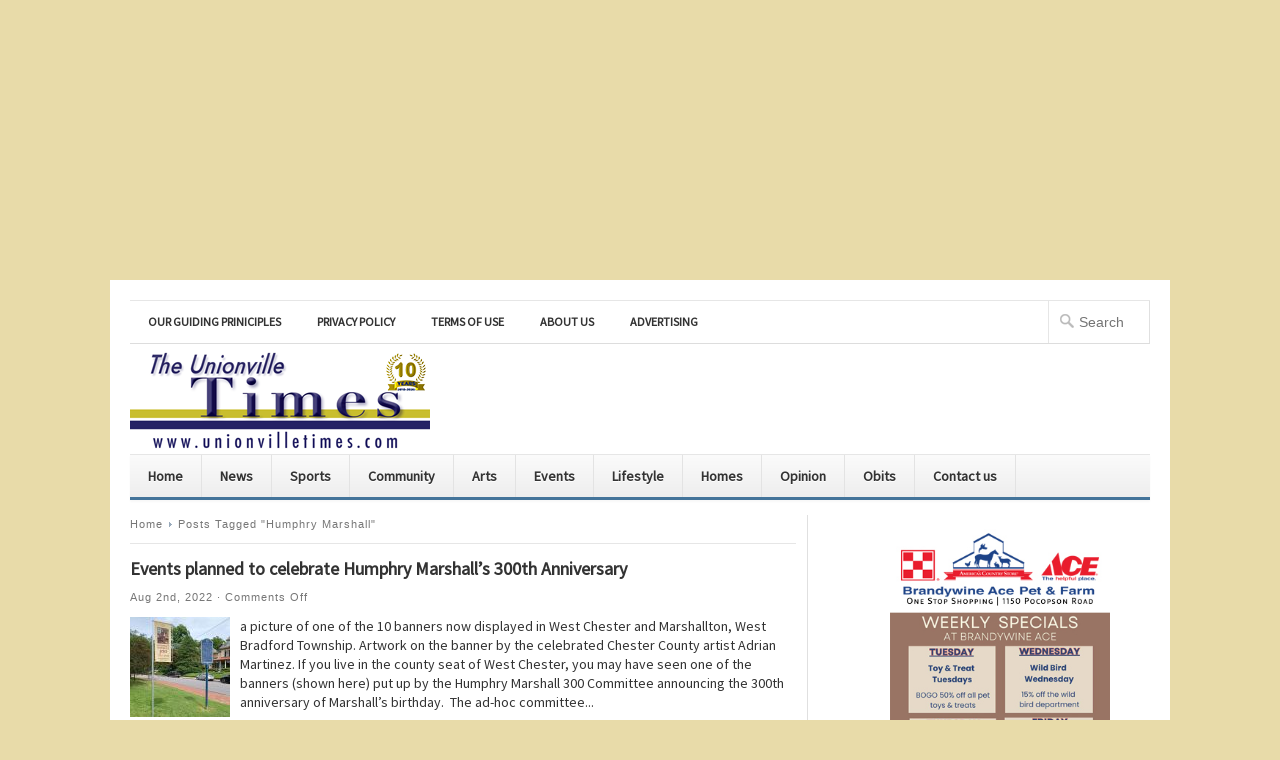

--- FILE ---
content_type: text/html; charset=UTF-8
request_url: https://www.unionvilletimes.com/?tag=humphry-marshall
body_size: 10416
content:
<!DOCTYPE html PUBLIC "-//W3C//DTD XHTML 1.0 Transitional//EN" "http://www.w3.org/TR/xhtml1/DTD/xhtml1-transitional.dtd">

<html xmlns="http://www.w3.org/1999/xhtml" lang="en-US" xml:lang="en-US">

<head profile="http://gmpg.org/xfn/11">

<meta http-equiv="Content-Type" content="text/html; charset=UTF-8" />

<meta name="viewport" content="width=device-width, initial-scale=1, maximum-scale=1">

<title>  Humphry Marshall | The Unionville Times</title>




<link rel="profile" href="https://gmpg.org/xfn/11" />

<link rel="stylesheet" type="text/css" media="all" href="https://www.unionvilletimes.com/wp-content/themes/newswire/style.css" />

<link rel="alternate" type="application/rss+xml" title="The Unionville Times RSS Feed" href="https://www.unionvilletimes.com/?feed=rss2" />

<link rel="alternate" type="application/atom+xml" title="The Unionville Times Atom Feed" href="https://www.unionvilletimes.com/?feed=atom" />

<link rel="pingback" href="https://www.unionvilletimes.com/xmlrpc.php" />

<link rel="stylesheet" type="text/css" href="https://www.unionvilletimes.com/wp-content/themes/newswire/colors/blue.css" />

<link rel="stylesheet" type="text/css" href="https://www.unionvilletimes.com/wp-content/themes/newswire/css/media-queries.css" />

<link rel="stylesheet" type="text/css" href="https://www.unionvilletimes.com/wp-content/themes/newswire/custom.css" />

<!--[if lt IE 9]>

	<script src="https://css3-mediaqueries-js.googlecode.com/svn/trunk/css3-mediaqueries.js"></script>

<![endif]-->

<title>Humphry Marshall &#8211; The Unionville Times</title>
<meta name='robots' content='max-image-preview:large' />
<link rel="alternate" type="application/rss+xml" title="The Unionville Times &raquo; Feed" href="https://www.unionvilletimes.com/?feed=rss2" />
<link rel="alternate" type="application/rss+xml" title="The Unionville Times &raquo; Comments Feed" href="https://www.unionvilletimes.com/?feed=comments-rss2" />
<link rel="alternate" type="application/rss+xml" title="The Unionville Times &raquo; Humphry Marshall Tag Feed" href="https://www.unionvilletimes.com/?feed=rss2&#038;tag=humphry-marshall" />
<meta content="/home/unionvil/public_html/wp-content/themes/newswire/style.css v." name="generator"/><style id='wp-img-auto-sizes-contain-inline-css' type='text/css'>
img:is([sizes=auto i],[sizes^="auto," i]){contain-intrinsic-size:3000px 1500px}
/*# sourceURL=wp-img-auto-sizes-contain-inline-css */
</style>
<link rel='stylesheet' id='shortcodes-css' href='https://www.unionvilletimes.com/wp-content/themes/newswire/functions/shortcodes/shortcodes.css?ver=6.9' type='text/css' media='all' />
<style id='wp-emoji-styles-inline-css' type='text/css'>

	img.wp-smiley, img.emoji {
		display: inline !important;
		border: none !important;
		box-shadow: none !important;
		height: 1em !important;
		width: 1em !important;
		margin: 0 0.07em !important;
		vertical-align: -0.1em !important;
		background: none !important;
		padding: 0 !important;
	}
/*# sourceURL=wp-emoji-styles-inline-css */
</style>
<style id='wp-block-library-inline-css' type='text/css'>
:root{--wp-block-synced-color:#7a00df;--wp-block-synced-color--rgb:122,0,223;--wp-bound-block-color:var(--wp-block-synced-color);--wp-editor-canvas-background:#ddd;--wp-admin-theme-color:#007cba;--wp-admin-theme-color--rgb:0,124,186;--wp-admin-theme-color-darker-10:#006ba1;--wp-admin-theme-color-darker-10--rgb:0,107,160.5;--wp-admin-theme-color-darker-20:#005a87;--wp-admin-theme-color-darker-20--rgb:0,90,135;--wp-admin-border-width-focus:2px}@media (min-resolution:192dpi){:root{--wp-admin-border-width-focus:1.5px}}.wp-element-button{cursor:pointer}:root .has-very-light-gray-background-color{background-color:#eee}:root .has-very-dark-gray-background-color{background-color:#313131}:root .has-very-light-gray-color{color:#eee}:root .has-very-dark-gray-color{color:#313131}:root .has-vivid-green-cyan-to-vivid-cyan-blue-gradient-background{background:linear-gradient(135deg,#00d084,#0693e3)}:root .has-purple-crush-gradient-background{background:linear-gradient(135deg,#34e2e4,#4721fb 50%,#ab1dfe)}:root .has-hazy-dawn-gradient-background{background:linear-gradient(135deg,#faaca8,#dad0ec)}:root .has-subdued-olive-gradient-background{background:linear-gradient(135deg,#fafae1,#67a671)}:root .has-atomic-cream-gradient-background{background:linear-gradient(135deg,#fdd79a,#004a59)}:root .has-nightshade-gradient-background{background:linear-gradient(135deg,#330968,#31cdcf)}:root .has-midnight-gradient-background{background:linear-gradient(135deg,#020381,#2874fc)}:root{--wp--preset--font-size--normal:16px;--wp--preset--font-size--huge:42px}.has-regular-font-size{font-size:1em}.has-larger-font-size{font-size:2.625em}.has-normal-font-size{font-size:var(--wp--preset--font-size--normal)}.has-huge-font-size{font-size:var(--wp--preset--font-size--huge)}.has-text-align-center{text-align:center}.has-text-align-left{text-align:left}.has-text-align-right{text-align:right}.has-fit-text{white-space:nowrap!important}#end-resizable-editor-section{display:none}.aligncenter{clear:both}.items-justified-left{justify-content:flex-start}.items-justified-center{justify-content:center}.items-justified-right{justify-content:flex-end}.items-justified-space-between{justify-content:space-between}.screen-reader-text{border:0;clip-path:inset(50%);height:1px;margin:-1px;overflow:hidden;padding:0;position:absolute;width:1px;word-wrap:normal!important}.screen-reader-text:focus{background-color:#ddd;clip-path:none;color:#444;display:block;font-size:1em;height:auto;left:5px;line-height:normal;padding:15px 23px 14px;text-decoration:none;top:5px;width:auto;z-index:100000}html :where(.has-border-color){border-style:solid}html :where([style*=border-top-color]){border-top-style:solid}html :where([style*=border-right-color]){border-right-style:solid}html :where([style*=border-bottom-color]){border-bottom-style:solid}html :where([style*=border-left-color]){border-left-style:solid}html :where([style*=border-width]){border-style:solid}html :where([style*=border-top-width]){border-top-style:solid}html :where([style*=border-right-width]){border-right-style:solid}html :where([style*=border-bottom-width]){border-bottom-style:solid}html :where([style*=border-left-width]){border-left-style:solid}html :where(img[class*=wp-image-]){height:auto;max-width:100%}:where(figure){margin:0 0 1em}html :where(.is-position-sticky){--wp-admin--admin-bar--position-offset:var(--wp-admin--admin-bar--height,0px)}@media screen and (max-width:600px){html :where(.is-position-sticky){--wp-admin--admin-bar--position-offset:0px}}

/*# sourceURL=wp-block-library-inline-css */
</style><style id='wp-block-image-inline-css' type='text/css'>
.wp-block-image>a,.wp-block-image>figure>a{display:inline-block}.wp-block-image img{box-sizing:border-box;height:auto;max-width:100%;vertical-align:bottom}@media not (prefers-reduced-motion){.wp-block-image img.hide{visibility:hidden}.wp-block-image img.show{animation:show-content-image .4s}}.wp-block-image[style*=border-radius] img,.wp-block-image[style*=border-radius]>a{border-radius:inherit}.wp-block-image.has-custom-border img{box-sizing:border-box}.wp-block-image.aligncenter{text-align:center}.wp-block-image.alignfull>a,.wp-block-image.alignwide>a{width:100%}.wp-block-image.alignfull img,.wp-block-image.alignwide img{height:auto;width:100%}.wp-block-image .aligncenter,.wp-block-image .alignleft,.wp-block-image .alignright,.wp-block-image.aligncenter,.wp-block-image.alignleft,.wp-block-image.alignright{display:table}.wp-block-image .aligncenter>figcaption,.wp-block-image .alignleft>figcaption,.wp-block-image .alignright>figcaption,.wp-block-image.aligncenter>figcaption,.wp-block-image.alignleft>figcaption,.wp-block-image.alignright>figcaption{caption-side:bottom;display:table-caption}.wp-block-image .alignleft{float:left;margin:.5em 1em .5em 0}.wp-block-image .alignright{float:right;margin:.5em 0 .5em 1em}.wp-block-image .aligncenter{margin-left:auto;margin-right:auto}.wp-block-image :where(figcaption){margin-bottom:1em;margin-top:.5em}.wp-block-image.is-style-circle-mask img{border-radius:9999px}@supports ((-webkit-mask-image:none) or (mask-image:none)) or (-webkit-mask-image:none){.wp-block-image.is-style-circle-mask img{border-radius:0;-webkit-mask-image:url('data:image/svg+xml;utf8,<svg viewBox="0 0 100 100" xmlns="http://www.w3.org/2000/svg"><circle cx="50" cy="50" r="50"/></svg>');mask-image:url('data:image/svg+xml;utf8,<svg viewBox="0 0 100 100" xmlns="http://www.w3.org/2000/svg"><circle cx="50" cy="50" r="50"/></svg>');mask-mode:alpha;-webkit-mask-position:center;mask-position:center;-webkit-mask-repeat:no-repeat;mask-repeat:no-repeat;-webkit-mask-size:contain;mask-size:contain}}:root :where(.wp-block-image.is-style-rounded img,.wp-block-image .is-style-rounded img){border-radius:9999px}.wp-block-image figure{margin:0}.wp-lightbox-container{display:flex;flex-direction:column;position:relative}.wp-lightbox-container img{cursor:zoom-in}.wp-lightbox-container img:hover+button{opacity:1}.wp-lightbox-container button{align-items:center;backdrop-filter:blur(16px) saturate(180%);background-color:#5a5a5a40;border:none;border-radius:4px;cursor:zoom-in;display:flex;height:20px;justify-content:center;opacity:0;padding:0;position:absolute;right:16px;text-align:center;top:16px;width:20px;z-index:100}@media not (prefers-reduced-motion){.wp-lightbox-container button{transition:opacity .2s ease}}.wp-lightbox-container button:focus-visible{outline:3px auto #5a5a5a40;outline:3px auto -webkit-focus-ring-color;outline-offset:3px}.wp-lightbox-container button:hover{cursor:pointer;opacity:1}.wp-lightbox-container button:focus{opacity:1}.wp-lightbox-container button:focus,.wp-lightbox-container button:hover,.wp-lightbox-container button:not(:hover):not(:active):not(.has-background){background-color:#5a5a5a40;border:none}.wp-lightbox-overlay{box-sizing:border-box;cursor:zoom-out;height:100vh;left:0;overflow:hidden;position:fixed;top:0;visibility:hidden;width:100%;z-index:100000}.wp-lightbox-overlay .close-button{align-items:center;cursor:pointer;display:flex;justify-content:center;min-height:40px;min-width:40px;padding:0;position:absolute;right:calc(env(safe-area-inset-right) + 16px);top:calc(env(safe-area-inset-top) + 16px);z-index:5000000}.wp-lightbox-overlay .close-button:focus,.wp-lightbox-overlay .close-button:hover,.wp-lightbox-overlay .close-button:not(:hover):not(:active):not(.has-background){background:none;border:none}.wp-lightbox-overlay .lightbox-image-container{height:var(--wp--lightbox-container-height);left:50%;overflow:hidden;position:absolute;top:50%;transform:translate(-50%,-50%);transform-origin:top left;width:var(--wp--lightbox-container-width);z-index:9999999999}.wp-lightbox-overlay .wp-block-image{align-items:center;box-sizing:border-box;display:flex;height:100%;justify-content:center;margin:0;position:relative;transform-origin:0 0;width:100%;z-index:3000000}.wp-lightbox-overlay .wp-block-image img{height:var(--wp--lightbox-image-height);min-height:var(--wp--lightbox-image-height);min-width:var(--wp--lightbox-image-width);width:var(--wp--lightbox-image-width)}.wp-lightbox-overlay .wp-block-image figcaption{display:none}.wp-lightbox-overlay button{background:none;border:none}.wp-lightbox-overlay .scrim{background-color:#fff;height:100%;opacity:.9;position:absolute;width:100%;z-index:2000000}.wp-lightbox-overlay.active{visibility:visible}@media not (prefers-reduced-motion){.wp-lightbox-overlay.active{animation:turn-on-visibility .25s both}.wp-lightbox-overlay.active img{animation:turn-on-visibility .35s both}.wp-lightbox-overlay.show-closing-animation:not(.active){animation:turn-off-visibility .35s both}.wp-lightbox-overlay.show-closing-animation:not(.active) img{animation:turn-off-visibility .25s both}.wp-lightbox-overlay.zoom.active{animation:none;opacity:1;visibility:visible}.wp-lightbox-overlay.zoom.active .lightbox-image-container{animation:lightbox-zoom-in .4s}.wp-lightbox-overlay.zoom.active .lightbox-image-container img{animation:none}.wp-lightbox-overlay.zoom.active .scrim{animation:turn-on-visibility .4s forwards}.wp-lightbox-overlay.zoom.show-closing-animation:not(.active){animation:none}.wp-lightbox-overlay.zoom.show-closing-animation:not(.active) .lightbox-image-container{animation:lightbox-zoom-out .4s}.wp-lightbox-overlay.zoom.show-closing-animation:not(.active) .lightbox-image-container img{animation:none}.wp-lightbox-overlay.zoom.show-closing-animation:not(.active) .scrim{animation:turn-off-visibility .4s forwards}}@keyframes show-content-image{0%{visibility:hidden}99%{visibility:hidden}to{visibility:visible}}@keyframes turn-on-visibility{0%{opacity:0}to{opacity:1}}@keyframes turn-off-visibility{0%{opacity:1;visibility:visible}99%{opacity:0;visibility:visible}to{opacity:0;visibility:hidden}}@keyframes lightbox-zoom-in{0%{transform:translate(calc((-100vw + var(--wp--lightbox-scrollbar-width))/2 + var(--wp--lightbox-initial-left-position)),calc(-50vh + var(--wp--lightbox-initial-top-position))) scale(var(--wp--lightbox-scale))}to{transform:translate(-50%,-50%) scale(1)}}@keyframes lightbox-zoom-out{0%{transform:translate(-50%,-50%) scale(1);visibility:visible}99%{visibility:visible}to{transform:translate(calc((-100vw + var(--wp--lightbox-scrollbar-width))/2 + var(--wp--lightbox-initial-left-position)),calc(-50vh + var(--wp--lightbox-initial-top-position))) scale(var(--wp--lightbox-scale));visibility:hidden}}
/*# sourceURL=https://www.unionvilletimes.com/wp-includes/blocks/image/style.min.css */
</style>
<style id='global-styles-inline-css' type='text/css'>
:root{--wp--preset--aspect-ratio--square: 1;--wp--preset--aspect-ratio--4-3: 4/3;--wp--preset--aspect-ratio--3-4: 3/4;--wp--preset--aspect-ratio--3-2: 3/2;--wp--preset--aspect-ratio--2-3: 2/3;--wp--preset--aspect-ratio--16-9: 16/9;--wp--preset--aspect-ratio--9-16: 9/16;--wp--preset--color--black: #000000;--wp--preset--color--cyan-bluish-gray: #abb8c3;--wp--preset--color--white: #ffffff;--wp--preset--color--pale-pink: #f78da7;--wp--preset--color--vivid-red: #cf2e2e;--wp--preset--color--luminous-vivid-orange: #ff6900;--wp--preset--color--luminous-vivid-amber: #fcb900;--wp--preset--color--light-green-cyan: #7bdcb5;--wp--preset--color--vivid-green-cyan: #00d084;--wp--preset--color--pale-cyan-blue: #8ed1fc;--wp--preset--color--vivid-cyan-blue: #0693e3;--wp--preset--color--vivid-purple: #9b51e0;--wp--preset--gradient--vivid-cyan-blue-to-vivid-purple: linear-gradient(135deg,rgb(6,147,227) 0%,rgb(155,81,224) 100%);--wp--preset--gradient--light-green-cyan-to-vivid-green-cyan: linear-gradient(135deg,rgb(122,220,180) 0%,rgb(0,208,130) 100%);--wp--preset--gradient--luminous-vivid-amber-to-luminous-vivid-orange: linear-gradient(135deg,rgb(252,185,0) 0%,rgb(255,105,0) 100%);--wp--preset--gradient--luminous-vivid-orange-to-vivid-red: linear-gradient(135deg,rgb(255,105,0) 0%,rgb(207,46,46) 100%);--wp--preset--gradient--very-light-gray-to-cyan-bluish-gray: linear-gradient(135deg,rgb(238,238,238) 0%,rgb(169,184,195) 100%);--wp--preset--gradient--cool-to-warm-spectrum: linear-gradient(135deg,rgb(74,234,220) 0%,rgb(151,120,209) 20%,rgb(207,42,186) 40%,rgb(238,44,130) 60%,rgb(251,105,98) 80%,rgb(254,248,76) 100%);--wp--preset--gradient--blush-light-purple: linear-gradient(135deg,rgb(255,206,236) 0%,rgb(152,150,240) 100%);--wp--preset--gradient--blush-bordeaux: linear-gradient(135deg,rgb(254,205,165) 0%,rgb(254,45,45) 50%,rgb(107,0,62) 100%);--wp--preset--gradient--luminous-dusk: linear-gradient(135deg,rgb(255,203,112) 0%,rgb(199,81,192) 50%,rgb(65,88,208) 100%);--wp--preset--gradient--pale-ocean: linear-gradient(135deg,rgb(255,245,203) 0%,rgb(182,227,212) 50%,rgb(51,167,181) 100%);--wp--preset--gradient--electric-grass: linear-gradient(135deg,rgb(202,248,128) 0%,rgb(113,206,126) 100%);--wp--preset--gradient--midnight: linear-gradient(135deg,rgb(2,3,129) 0%,rgb(40,116,252) 100%);--wp--preset--font-size--small: 13px;--wp--preset--font-size--medium: 20px;--wp--preset--font-size--large: 36px;--wp--preset--font-size--x-large: 42px;--wp--preset--spacing--20: 0.44rem;--wp--preset--spacing--30: 0.67rem;--wp--preset--spacing--40: 1rem;--wp--preset--spacing--50: 1.5rem;--wp--preset--spacing--60: 2.25rem;--wp--preset--spacing--70: 3.38rem;--wp--preset--spacing--80: 5.06rem;--wp--preset--shadow--natural: 6px 6px 9px rgba(0, 0, 0, 0.2);--wp--preset--shadow--deep: 12px 12px 50px rgba(0, 0, 0, 0.4);--wp--preset--shadow--sharp: 6px 6px 0px rgba(0, 0, 0, 0.2);--wp--preset--shadow--outlined: 6px 6px 0px -3px rgb(255, 255, 255), 6px 6px rgb(0, 0, 0);--wp--preset--shadow--crisp: 6px 6px 0px rgb(0, 0, 0);}:where(.is-layout-flex){gap: 0.5em;}:where(.is-layout-grid){gap: 0.5em;}body .is-layout-flex{display: flex;}.is-layout-flex{flex-wrap: wrap;align-items: center;}.is-layout-flex > :is(*, div){margin: 0;}body .is-layout-grid{display: grid;}.is-layout-grid > :is(*, div){margin: 0;}:where(.wp-block-columns.is-layout-flex){gap: 2em;}:where(.wp-block-columns.is-layout-grid){gap: 2em;}:where(.wp-block-post-template.is-layout-flex){gap: 1.25em;}:where(.wp-block-post-template.is-layout-grid){gap: 1.25em;}.has-black-color{color: var(--wp--preset--color--black) !important;}.has-cyan-bluish-gray-color{color: var(--wp--preset--color--cyan-bluish-gray) !important;}.has-white-color{color: var(--wp--preset--color--white) !important;}.has-pale-pink-color{color: var(--wp--preset--color--pale-pink) !important;}.has-vivid-red-color{color: var(--wp--preset--color--vivid-red) !important;}.has-luminous-vivid-orange-color{color: var(--wp--preset--color--luminous-vivid-orange) !important;}.has-luminous-vivid-amber-color{color: var(--wp--preset--color--luminous-vivid-amber) !important;}.has-light-green-cyan-color{color: var(--wp--preset--color--light-green-cyan) !important;}.has-vivid-green-cyan-color{color: var(--wp--preset--color--vivid-green-cyan) !important;}.has-pale-cyan-blue-color{color: var(--wp--preset--color--pale-cyan-blue) !important;}.has-vivid-cyan-blue-color{color: var(--wp--preset--color--vivid-cyan-blue) !important;}.has-vivid-purple-color{color: var(--wp--preset--color--vivid-purple) !important;}.has-black-background-color{background-color: var(--wp--preset--color--black) !important;}.has-cyan-bluish-gray-background-color{background-color: var(--wp--preset--color--cyan-bluish-gray) !important;}.has-white-background-color{background-color: var(--wp--preset--color--white) !important;}.has-pale-pink-background-color{background-color: var(--wp--preset--color--pale-pink) !important;}.has-vivid-red-background-color{background-color: var(--wp--preset--color--vivid-red) !important;}.has-luminous-vivid-orange-background-color{background-color: var(--wp--preset--color--luminous-vivid-orange) !important;}.has-luminous-vivid-amber-background-color{background-color: var(--wp--preset--color--luminous-vivid-amber) !important;}.has-light-green-cyan-background-color{background-color: var(--wp--preset--color--light-green-cyan) !important;}.has-vivid-green-cyan-background-color{background-color: var(--wp--preset--color--vivid-green-cyan) !important;}.has-pale-cyan-blue-background-color{background-color: var(--wp--preset--color--pale-cyan-blue) !important;}.has-vivid-cyan-blue-background-color{background-color: var(--wp--preset--color--vivid-cyan-blue) !important;}.has-vivid-purple-background-color{background-color: var(--wp--preset--color--vivid-purple) !important;}.has-black-border-color{border-color: var(--wp--preset--color--black) !important;}.has-cyan-bluish-gray-border-color{border-color: var(--wp--preset--color--cyan-bluish-gray) !important;}.has-white-border-color{border-color: var(--wp--preset--color--white) !important;}.has-pale-pink-border-color{border-color: var(--wp--preset--color--pale-pink) !important;}.has-vivid-red-border-color{border-color: var(--wp--preset--color--vivid-red) !important;}.has-luminous-vivid-orange-border-color{border-color: var(--wp--preset--color--luminous-vivid-orange) !important;}.has-luminous-vivid-amber-border-color{border-color: var(--wp--preset--color--luminous-vivid-amber) !important;}.has-light-green-cyan-border-color{border-color: var(--wp--preset--color--light-green-cyan) !important;}.has-vivid-green-cyan-border-color{border-color: var(--wp--preset--color--vivid-green-cyan) !important;}.has-pale-cyan-blue-border-color{border-color: var(--wp--preset--color--pale-cyan-blue) !important;}.has-vivid-cyan-blue-border-color{border-color: var(--wp--preset--color--vivid-cyan-blue) !important;}.has-vivid-purple-border-color{border-color: var(--wp--preset--color--vivid-purple) !important;}.has-vivid-cyan-blue-to-vivid-purple-gradient-background{background: var(--wp--preset--gradient--vivid-cyan-blue-to-vivid-purple) !important;}.has-light-green-cyan-to-vivid-green-cyan-gradient-background{background: var(--wp--preset--gradient--light-green-cyan-to-vivid-green-cyan) !important;}.has-luminous-vivid-amber-to-luminous-vivid-orange-gradient-background{background: var(--wp--preset--gradient--luminous-vivid-amber-to-luminous-vivid-orange) !important;}.has-luminous-vivid-orange-to-vivid-red-gradient-background{background: var(--wp--preset--gradient--luminous-vivid-orange-to-vivid-red) !important;}.has-very-light-gray-to-cyan-bluish-gray-gradient-background{background: var(--wp--preset--gradient--very-light-gray-to-cyan-bluish-gray) !important;}.has-cool-to-warm-spectrum-gradient-background{background: var(--wp--preset--gradient--cool-to-warm-spectrum) !important;}.has-blush-light-purple-gradient-background{background: var(--wp--preset--gradient--blush-light-purple) !important;}.has-blush-bordeaux-gradient-background{background: var(--wp--preset--gradient--blush-bordeaux) !important;}.has-luminous-dusk-gradient-background{background: var(--wp--preset--gradient--luminous-dusk) !important;}.has-pale-ocean-gradient-background{background: var(--wp--preset--gradient--pale-ocean) !important;}.has-electric-grass-gradient-background{background: var(--wp--preset--gradient--electric-grass) !important;}.has-midnight-gradient-background{background: var(--wp--preset--gradient--midnight) !important;}.has-small-font-size{font-size: var(--wp--preset--font-size--small) !important;}.has-medium-font-size{font-size: var(--wp--preset--font-size--medium) !important;}.has-large-font-size{font-size: var(--wp--preset--font-size--large) !important;}.has-x-large-font-size{font-size: var(--wp--preset--font-size--x-large) !important;}
/*# sourceURL=global-styles-inline-css */
</style>

<style id='classic-theme-styles-inline-css' type='text/css'>
/*! This file is auto-generated */
.wp-block-button__link{color:#fff;background-color:#32373c;border-radius:9999px;box-shadow:none;text-decoration:none;padding:calc(.667em + 2px) calc(1.333em + 2px);font-size:1.125em}.wp-block-file__button{background:#32373c;color:#fff;text-decoration:none}
/*# sourceURL=/wp-includes/css/classic-themes.min.css */
</style>
<link rel='stylesheet' id='wp-polls-css' href='https://www.unionvilletimes.com/wp-content/plugins/wp-polls/polls-css.css?ver=2.77.3' type='text/css' media='all' />
<style id='wp-polls-inline-css' type='text/css'>
.wp-polls .pollbar {
	margin: 1px;
	font-size: 8px;
	line-height: 10px;
	height: 10px;
	background-image: url('https://www.unionvilletimes.com/wp-content/plugins/wp-polls/images/default_gradient/pollbg.gif');
	border: 1px solid #c8c8c8;
}

/*# sourceURL=wp-polls-inline-css */
</style>
<script type="text/javascript" src="https://www.unionvilletimes.com/wp-includes/js/jquery/jquery.min.js?ver=3.7.1" id="jquery-core-js"></script>
<script type="text/javascript" src="https://www.unionvilletimes.com/wp-includes/js/jquery/jquery-migrate.min.js?ver=3.4.1" id="jquery-migrate-js"></script>
<script type="text/javascript" id="fullworks-anti-spam-front-logged-out-js-extra">
/* <![CDATA[ */
var FullworksAntiSpamFELO = {"form_selectors":"#commentform, #comments-form,.comment-form, .wpd_comm_form","ajax_url":"https://www.unionvilletimes.com/wp-admin/admin-ajax.php"};
//# sourceURL=fullworks-anti-spam-front-logged-out-js-extra
/* ]]> */
</script>
<script type="text/javascript" src="https://www.unionvilletimes.com/wp-content/plugins/fullworks-anti-spam/frontend/js/frontend.js?ver=2.6.1.748" id="fullworks-anti-spam-front-logged-out-js"></script>
<script type="text/javascript" src="https://www.unionvilletimes.com/wp-content/themes/newswire/functions/shortcodes/shortcodes.js?ver=1.0.0" id="tj_shortcodes-js"></script>
<script type="text/javascript" src="https://www.unionvilletimes.com/wp-content/themes/newswire/includes/js/superfish.js?ver=1.4.2" id="jquery-superfish-js"></script>
<script type="text/javascript" src="https://www.unionvilletimes.com/wp-content/themes/newswire/includes/js/custom.js?ver=1.4.2" id="jquery-custom-js"></script>
<script type="text/javascript" src="https://www.unionvilletimes.com/wp-content/themes/newswire/includes/js/scrolltop.js?ver=1.0" id="srolltop-js"></script>
<link rel="https://api.w.org/" href="https://www.unionvilletimes.com/index.php?rest_route=/" /><link rel="alternate" title="JSON" type="application/json" href="https://www.unionvilletimes.com/index.php?rest_route=/wp/v2/tags/1949" /><link rel="EditURI" type="application/rsd+xml" title="RSD" href="https://www.unionvilletimes.com/xmlrpc.php?rsd" />
<meta name="generator" content="WordPress 6.9" />
<link rel="stylesheet" type="text/css" href="https://www.unionvilletimes.com/wp-content/plugins/pdf24-posts-to-pdf/styles/cp/default_elbf.css" />
<link rel="shortcut icon" href="https://www.unionvilletimes.com/wp-content/themes/newswire/images/favicon.png" /><!-- Custom Styling -->
<style type="text/css">
body { }
</style>
<style type="text/css" id="custom-background-css">
body.custom-background { background-color: #e8dba9; }
</style>
	<center>
 <script async src="https://pagead2.googlesyndication.com/pagead/js/adsbygoogle.js?client=ca-pub-1240526078149941"
     crossorigin="anonymous"></script>
<!-- 2020UTNuBanner -->
<ins class="adsbygoogle"
     style="display:block"
     data-ad-client="ca-pub-1240526078149941"
     data-ad-slot="6856328133"
     data-ad-format="auto"
     data-full-width-responsive="true"></ins>
<script>
     (adsbygoogle = window.adsbygoogle || []).push({});
</script>
</center>
<link rel="stylesheet" type="text/css" href="https://fonts.googleapis.com/css?family=Source Sans Pro">

</head>

<body data-rsssl=1 class="archive tag tag-humphry-marshall tag-1949 custom-background wp-theme-newswire chrome">

<div id="wrapper">

	<div id="primary-nav">

	    <ul id="primary-navigation" class="nav"><li id="menu-item-132" class="menu-item menu-item-type-post_type menu-item-object-page menu-item-132"><a href="https://www.unionvilletimes.com/?page_id=39">Our Guiding Priniciples</a></li>
<li id="menu-item-133" class="menu-item menu-item-type-post_type menu-item-object-page menu-item-133"><a href="https://www.unionvilletimes.com/?page_id=37">Privacy Policy</a></li>
<li id="menu-item-134" class="menu-item menu-item-type-post_type menu-item-object-page menu-item-134"><a href="https://www.unionvilletimes.com/?page_id=34">Terms of Use</a></li>
<li id="menu-item-1214" class="menu-item menu-item-type-post_type menu-item-object-page menu-item-1214"><a href="https://www.unionvilletimes.com/?page_id=2">About Us</a></li>
<li id="menu-item-1519" class="menu-item menu-item-type-post_type menu-item-object-page menu-item-1519"><a href="https://www.unionvilletimes.com/?page_id=1485">Advertising</a></li>
</ul>
		<form method="get" id="searchform" action="https://www.unionvilletimes.com">
	<fieldset>
		<input type="text" name="s" id="s" placeholder="Search" />
	</fieldset>
</form>

	</div><!-- #primary-nav -->

			

	<div id="header">

		
			<a href="https://www.unionvilletimes.com"><img src="https://www.unionvilletimes.com/wp-content/themes/newswire/images/logo.png" alt="The Unionville Times" id="logo"/></a>

		
	    
		<a class="button-menu" id="toggle" href="#"></a>			

		<div class="clear"></div> 

	</div><!-- #header-->



	<div id="secondary-nav">

		<ul id="secondary-navigation" class="nav"><li id="menu-item-716" class="menu-item menu-item-type-custom menu-item-object-custom menu-item-home menu-item-716"><a href="https://www.unionvilletimes.com">Home</a></li>
<li id="menu-item-135" class="menu-item menu-item-type-taxonomy menu-item-object-category menu-item-135"><a href="https://www.unionvilletimes.com/?cat=3">News</a></li>
<li id="menu-item-136" class="menu-item menu-item-type-taxonomy menu-item-object-category menu-item-136"><a href="https://www.unionvilletimes.com/?cat=4">Sports</a></li>
<li id="menu-item-137" class="menu-item menu-item-type-taxonomy menu-item-object-category menu-item-137"><a href="https://www.unionvilletimes.com/?cat=5">Community</a></li>
<li id="menu-item-2719" class="menu-item menu-item-type-taxonomy menu-item-object-category menu-item-2719"><a href="https://www.unionvilletimes.com/?cat=287">Arts</a></li>
<li id="menu-item-7086" class="menu-item menu-item-type-taxonomy menu-item-object-category menu-item-7086"><a href="https://www.unionvilletimes.com/?cat=924">Events</a></li>
<li id="menu-item-2093" class="menu-item menu-item-type-taxonomy menu-item-object-category menu-item-2093"><a href="https://www.unionvilletimes.com/?cat=245">Lifestyle</a></li>
<li id="menu-item-3520" class="menu-item menu-item-type-taxonomy menu-item-object-category menu-item-3520"><a href="https://www.unionvilletimes.com/?cat=342">Homes</a></li>
<li id="menu-item-138" class="menu-item menu-item-type-taxonomy menu-item-object-category menu-item-138"><a href="https://www.unionvilletimes.com/?cat=6">Opinion</a></li>
<li id="menu-item-19746" class="menu-item menu-item-type-taxonomy menu-item-object-category menu-item-19746"><a href="https://www.unionvilletimes.com/?cat=4586">Obits</a></li>
<li id="menu-item-11160" class="menu-item menu-item-type-post_type menu-item-object-page menu-item-11160"><a href="https://www.unionvilletimes.com/?page_id=11158">Contact us</a></li>
</ul>
	</div><!-- #secondary-nav -->



	<div id="main">
	<div id="content">
	
		<div id="breadcrumbs">
				<a href="https://www.unionvilletimes.com">Home</a> 
							Posts Tagged &quot;Humphry Marshall&quot;				</div><!--end #breadcrumbs-->




		
				
			<div id="post-50844"class="post-50844 post type-post status-publish format-standard has-post-thumbnail hentry category-community tag-300th-anniversary tag-events-2 tag-humphry-marshall tag-west-bradford">

	<h2 class="entry-title"><a href="https://www.unionvilletimes.com/?p=50844" rel="bookmark" title="Events planned to celebrate Humphry Marshall’s 300th Anniversary">Events planned to celebrate Humphry Marshall’s 300th Anniversary</a></h2>
	
	<div class="entry-meta">
		Aug 2nd, 2022 &middot; <span>Comments Off<span class="screen-reader-text"> on Events planned to celebrate Humphry Marshall’s 300th Anniversary</span></span>	</div><!-- .entry-meta -->

	<a href="https://www.unionvilletimes.com/?p=50844" rel="bookmark"><img width="100" height="100" src="https://www.unionvilletimes.com/wp-content/uploads/2022/08/Banner1-100x100.jpg" class="entry-thumb wp-post-image" alt="" decoding="async" srcset="https://www.unionvilletimes.com/wp-content/uploads/2022/08/Banner1-100x100.jpg 100w, https://www.unionvilletimes.com/wp-content/uploads/2022/08/Banner1-40x40.jpg 40w" sizes="(max-width: 100px) 100vw, 100px" /></a>

	<div class="entry-excerpt">
		a picture of one of the 10 banners now displayed in West Chester and Marshallton, West Bradford Township. Artwork on the banner by the celebrated Chester County artist Adrian Martinez.
If you live in the county seat of West Chester, you may have seen one of the banners (shown here) put up by the Humphry Marshall 300 Committee announcing the 300th anniversary of Marshall’s birthday.  The ad-hoc committee...    	
	</div><!-- .entry-excerpt -->
				
	<div class="clear"></div>
	
</div><!-- #post-50844 -->		
				
			<div id="post-11635"class="post-11635 post type-post status-publish format-standard has-post-thumbnail hentry category-news category-featured tag-adrian-martinez tag-blacksmith-shop tag-chester-county tag-david-l-culp tag-friends-of-martins-tavern tag-humphry-marshall tag-indian-hannah tag-linda-kaat tag-marshallton tag-mason-dixon-line">

	<h2 class="entry-title"><a href="https://www.unionvilletimes.com/?p=11635" rel="bookmark" title="Artist brings history alive for painting series">Artist brings history alive for painting series</a></h2>
	
	<div class="entry-meta">
		Sep 25th, 2012 &middot; <a href="https://www.unionvilletimes.com/?p=11635#comments">4 Comments</a>	</div><!-- .entry-meta -->

	<a href="https://www.unionvilletimes.com/?p=11635" rel="bookmark"><img width="98" height="100" src="https://www.unionvilletimes.com/wp-content/uploads/2012/09/IMG_0925.jpg" class="entry-thumb wp-post-image" alt="" decoding="async" srcset="https://www.unionvilletimes.com/wp-content/uploads/2012/09/IMG_0925.jpg 2448w, https://www.unionvilletimes.com/wp-content/uploads/2012/09/IMG_0925-97x100.jpg 97w, https://www.unionvilletimes.com/wp-content/uploads/2012/09/IMG_0925-250x255.jpg 250w, https://www.unionvilletimes.com/wp-content/uploads/2012/09/IMG_0925-1001x1024.jpg 1001w, https://www.unionvilletimes.com/wp-content/uploads/2012/09/IMG_0925-40x40.jpg 40w" sizes="(max-width: 98px) 100vw, 98px" /></a>

	<div class="entry-excerpt">
		Reenactors create authentic tableaus, using Marshallton and Newlin as backdrops
By Kathleen Brady Shea, Managing Editor, The Times
Sarah Papenhausen (top left) and Mark Slouf help Adrian Martinez reattach his Indian hairpiece.
The process proved painstaking: A Downingtown artist shaved his head and mustache, donned handcrafted American Indian garb, and then attempted to reattach some hair &#8211; a...    	
	</div><!-- .entry-excerpt -->
				
	<div class="clear"></div>
	
</div><!-- #post-11635 -->		
				
		<div class="clear"></div>
		
				
			<div class="pagination">
		    	<div class="left"></div>
		   		<div class="right"></div>
		    	<div class="clear"></div>
			</div> <!-- .pagination -->
			
		 
		
				
	</div> <!-- #content -->

<div id="sidebar">
	<div id="block-6" class="widget widget_block widget_media_image">
<figure class="wp-block-image size-full"><a href="https://www.facebook.com/BrandywineACE"><img loading="lazy" decoding="async" width="300" height="375" src="https://www.unionvilletimes.com/wp-content/uploads/2025/11/AceWeeklySpec11-25.jpg" alt="" class="wp-image-56111" srcset="https://www.unionvilletimes.com/wp-content/uploads/2025/11/AceWeeklySpec11-25.jpg 300w, https://www.unionvilletimes.com/wp-content/uploads/2025/11/AceWeeklySpec11-25-240x300.jpg 240w, https://www.unionvilletimes.com/wp-content/uploads/2025/11/AceWeeklySpec11-25-120x150.jpg 120w" sizes="auto, (max-width: 300px) 100vw, 300px" /></a></figure>
</div><div id="block-9" class="widget widget_block widget_media_image">
<figure class="wp-block-image size-full"><a href="https://rainbowvalleydental.com"><img loading="lazy" decoding="async" width="300" height="272" src="https://www.unionvilletimes.com/wp-content/uploads/2025/09/RainbowValley-copy-18.jpg" alt="" class="wp-image-55910" srcset="https://www.unionvilletimes.com/wp-content/uploads/2025/09/RainbowValley-copy-18.jpg 300w, https://www.unionvilletimes.com/wp-content/uploads/2025/09/RainbowValley-copy-18-150x136.jpg 150w" sizes="auto, (max-width: 300px) 100vw, 300px" /></a></figure>
</div><div id="custom_html-2" class="widget_text widget widget_custom_html"><div class="textwidget custom-html-widget"><script async src="//pagead2.googlesyndication.com/pagead/js/adsbygoogle.js"></script>
<!-- UTLGSky -->
<ins class="adsbygoogle"
     style="display:inline-block;width:300px;height:600px"
     data-ad-client="ca-pub-1240526078149941"
     data-ad-slot="7593756523"></ins>
<script>
(adsbygoogle = window.adsbygoogle || []).push({});
</script></div></div><div id="text-24" class="widget widget_text"><h3 class="widget-title">Contact Us</h3>			<div class="textwidget"><a href="https://www.unionvilletimes.com/wp-content/uploads/2011/01/MikeNu.jpg"><img class="alignleft size-thumbnail wp-image-9903" style="margin: 4px;" title="MikeNu" src="https://www.unionvilletimes.com/wp-content/uploads/2011/01/MikeNu-100x100.jpg" alt="" width="45" height="45" /></a>
<font face="arial,helvetica,sans-serif"><i><b><u>Editor/Publisher</b></u></i><br> <a href="mailto:mike@chescotimes.com">Mike McGann</a></font>
<br>


<font>
<br>
Email us: <a href="mailto:info@chescotimes.com">newstips@chescotimes.com</a></font>
<br>
Interested in advertising? Contact our sales staff at: <a href="mailto:Sales@chescotimes.com">Sales@chescotimes.com</a></font></div>
		</div><div id="text-5" class="widget widget_text">			<div class="textwidget"><iframe src="https://www.facebook.com/plugins/likebox.php?href=http%3A%2F%2Fwww.facebook.com%2Fpages%2FUnionville-PA%2FThe-Unionville-Times%2F161754733839272&amp;width=300&amp;connections=6&amp;stream=false&amp;header=true&amp;height=287" scrolling="no" frameborder="0" style="border:none; overflow:hidden; width:100%; height:287px;" allowTransparency="true"></iframe></div>
		</div><div id="text-21" class="widget widget_text">			<div class="textwidget"><A HREF="mailto:mike@chescotimes.com"><img src="https://unionvilletimes.com/images/TTCCHouseAd.jpg"></a></div>
		</div><div id="text-11" class="widget widget_text">			<div class="textwidget"><script type="text/javascript"><!--
google_ad_client = "ca-pub-1240526078149941";
/* 300x250, created 9/22/10 */
google_ad_slot = "9516189826";
google_ad_width = 300;
google_ad_height = 250;
//-->
</script>
<script type="text/javascript"
src="https://pagead2.googlesyndication.com/pagead/show_ads.js">
</script></div>
		</div><div id="block-7" class="widget widget_block widget_media_image"></div></div><!-- #sidebar -->
	</div><!-- #main -->

	<div class="clear"></div>
	
	<div class="footer-categories">
		<ul>
			<li><a href="https://www.unionvilletimes.com">Home</a></li>
				<li class="cat-item cat-item-3"><a href="https://www.unionvilletimes.com/?cat=3">A: News</a>
</li>
	<li class="cat-item cat-item-4"><a href="https://www.unionvilletimes.com/?cat=4">H: Sports</a>
</li>
	<li class="cat-item cat-item-5"><a href="https://www.unionvilletimes.com/?cat=5">B: Community</a>
</li>
	<li class="cat-item cat-item-6"><a href="https://www.unionvilletimes.com/?cat=6">C: Opinion</a>
</li>
	<li class="cat-item cat-item-7"><a href="https://www.unionvilletimes.com/?cat=7">Featured</a>
</li>
	<li class="cat-item cat-item-16"><a href="https://www.unionvilletimes.com/?cat=16">J: Schools</a>
</li>
	<li class="cat-item cat-item-183"><a href="https://www.unionvilletimes.com/?cat=183">I: Business</a>
</li>
	<li class="cat-item cat-item-245"><a href="https://www.unionvilletimes.com/?cat=245">E: Lifestyle</a>
</li>
	<li class="cat-item cat-item-287"><a href="https://www.unionvilletimes.com/?cat=287">D: Arts &amp; Entertainment</a>
</li>
	<li class="cat-item cat-item-555"><a href="https://www.unionvilletimes.com/?cat=555">Corrections</a>
</li>
	<li class="cat-item cat-item-4586"><a href="https://www.unionvilletimes.com/?cat=4586">G: Obituaries</a>
</li>
	<li class="cat-item cat-item-10568"><a href="https://www.unionvilletimes.com/?cat=10568">M: Magazine</a>
</li>
	<li class="cat-item cat-item-12776"><a href="https://www.unionvilletimes.com/?cat=12776">G Section: Obituaries</a>
</li>
		</ul>
		<div class="clear"></div>
	</div><!-- .footer-categories -->

	<div class="copyright">
		<p>&copy;  <a href="https://www.unionvilletimes.com">The Unionville Times</a>. All rights reserved.</p>
		<p>A Publication of Brandywine New Media, LLC</p>
	</div><!-- .copyright -->

	<div class="clear"></div>

</div><!-- #wrapper -->

<a id="back-to-top" href="#"></a>

<script type="text/javascript" id="wp-polls-js-extra">
/* <![CDATA[ */
var pollsL10n = {"ajax_url":"https://www.unionvilletimes.com/wp-admin/admin-ajax.php","text_wait":"Your last request is still being processed. Please wait a while ...","text_valid":"Please choose a valid poll answer.","text_multiple":"Maximum number of choices allowed: ","show_loading":"1","show_fading":"1"};
//# sourceURL=wp-polls-js-extra
/* ]]> */
</script>
<script type="text/javascript" src="https://www.unionvilletimes.com/wp-content/plugins/wp-polls/polls-js.js?ver=2.77.3" id="wp-polls-js"></script>
<script id="wp-emoji-settings" type="application/json">
{"baseUrl":"https://s.w.org/images/core/emoji/17.0.2/72x72/","ext":".png","svgUrl":"https://s.w.org/images/core/emoji/17.0.2/svg/","svgExt":".svg","source":{"concatemoji":"https://www.unionvilletimes.com/wp-includes/js/wp-emoji-release.min.js?ver=6.9"}}
</script>
<script type="module">
/* <![CDATA[ */
/*! This file is auto-generated */
const a=JSON.parse(document.getElementById("wp-emoji-settings").textContent),o=(window._wpemojiSettings=a,"wpEmojiSettingsSupports"),s=["flag","emoji"];function i(e){try{var t={supportTests:e,timestamp:(new Date).valueOf()};sessionStorage.setItem(o,JSON.stringify(t))}catch(e){}}function c(e,t,n){e.clearRect(0,0,e.canvas.width,e.canvas.height),e.fillText(t,0,0);t=new Uint32Array(e.getImageData(0,0,e.canvas.width,e.canvas.height).data);e.clearRect(0,0,e.canvas.width,e.canvas.height),e.fillText(n,0,0);const a=new Uint32Array(e.getImageData(0,0,e.canvas.width,e.canvas.height).data);return t.every((e,t)=>e===a[t])}function p(e,t){e.clearRect(0,0,e.canvas.width,e.canvas.height),e.fillText(t,0,0);var n=e.getImageData(16,16,1,1);for(let e=0;e<n.data.length;e++)if(0!==n.data[e])return!1;return!0}function u(e,t,n,a){switch(t){case"flag":return n(e,"\ud83c\udff3\ufe0f\u200d\u26a7\ufe0f","\ud83c\udff3\ufe0f\u200b\u26a7\ufe0f")?!1:!n(e,"\ud83c\udde8\ud83c\uddf6","\ud83c\udde8\u200b\ud83c\uddf6")&&!n(e,"\ud83c\udff4\udb40\udc67\udb40\udc62\udb40\udc65\udb40\udc6e\udb40\udc67\udb40\udc7f","\ud83c\udff4\u200b\udb40\udc67\u200b\udb40\udc62\u200b\udb40\udc65\u200b\udb40\udc6e\u200b\udb40\udc67\u200b\udb40\udc7f");case"emoji":return!a(e,"\ud83e\u1fac8")}return!1}function f(e,t,n,a){let r;const o=(r="undefined"!=typeof WorkerGlobalScope&&self instanceof WorkerGlobalScope?new OffscreenCanvas(300,150):document.createElement("canvas")).getContext("2d",{willReadFrequently:!0}),s=(o.textBaseline="top",o.font="600 32px Arial",{});return e.forEach(e=>{s[e]=t(o,e,n,a)}),s}function r(e){var t=document.createElement("script");t.src=e,t.defer=!0,document.head.appendChild(t)}a.supports={everything:!0,everythingExceptFlag:!0},new Promise(t=>{let n=function(){try{var e=JSON.parse(sessionStorage.getItem(o));if("object"==typeof e&&"number"==typeof e.timestamp&&(new Date).valueOf()<e.timestamp+604800&&"object"==typeof e.supportTests)return e.supportTests}catch(e){}return null}();if(!n){if("undefined"!=typeof Worker&&"undefined"!=typeof OffscreenCanvas&&"undefined"!=typeof URL&&URL.createObjectURL&&"undefined"!=typeof Blob)try{var e="postMessage("+f.toString()+"("+[JSON.stringify(s),u.toString(),c.toString(),p.toString()].join(",")+"));",a=new Blob([e],{type:"text/javascript"});const r=new Worker(URL.createObjectURL(a),{name:"wpTestEmojiSupports"});return void(r.onmessage=e=>{i(n=e.data),r.terminate(),t(n)})}catch(e){}i(n=f(s,u,c,p))}t(n)}).then(e=>{for(const n in e)a.supports[n]=e[n],a.supports.everything=a.supports.everything&&a.supports[n],"flag"!==n&&(a.supports.everythingExceptFlag=a.supports.everythingExceptFlag&&a.supports[n]);var t;a.supports.everythingExceptFlag=a.supports.everythingExceptFlag&&!a.supports.flag,a.supports.everything||((t=a.source||{}).concatemoji?r(t.concatemoji):t.wpemoji&&t.twemoji&&(r(t.twemoji),r(t.wpemoji)))});
//# sourceURL=https://www.unionvilletimes.com/wp-includes/js/wp-emoji-loader.min.js
/* ]]> */
</script>

</body>
</html>

--- FILE ---
content_type: text/html; charset=utf-8
request_url: https://www.google.com/recaptcha/api2/aframe
body_size: 266
content:
<!DOCTYPE HTML><html><head><meta http-equiv="content-type" content="text/html; charset=UTF-8"></head><body><script nonce="Z4lwBygYq_KA2EVHlwsvHw">/** Anti-fraud and anti-abuse applications only. See google.com/recaptcha */ try{var clients={'sodar':'https://pagead2.googlesyndication.com/pagead/sodar?'};window.addEventListener("message",function(a){try{if(a.source===window.parent){var b=JSON.parse(a.data);var c=clients[b['id']];if(c){var d=document.createElement('img');d.src=c+b['params']+'&rc='+(localStorage.getItem("rc::a")?sessionStorage.getItem("rc::b"):"");window.document.body.appendChild(d);sessionStorage.setItem("rc::e",parseInt(sessionStorage.getItem("rc::e")||0)+1);localStorage.setItem("rc::h",'1769780577695');}}}catch(b){}});window.parent.postMessage("_grecaptcha_ready", "*");}catch(b){}</script></body></html>